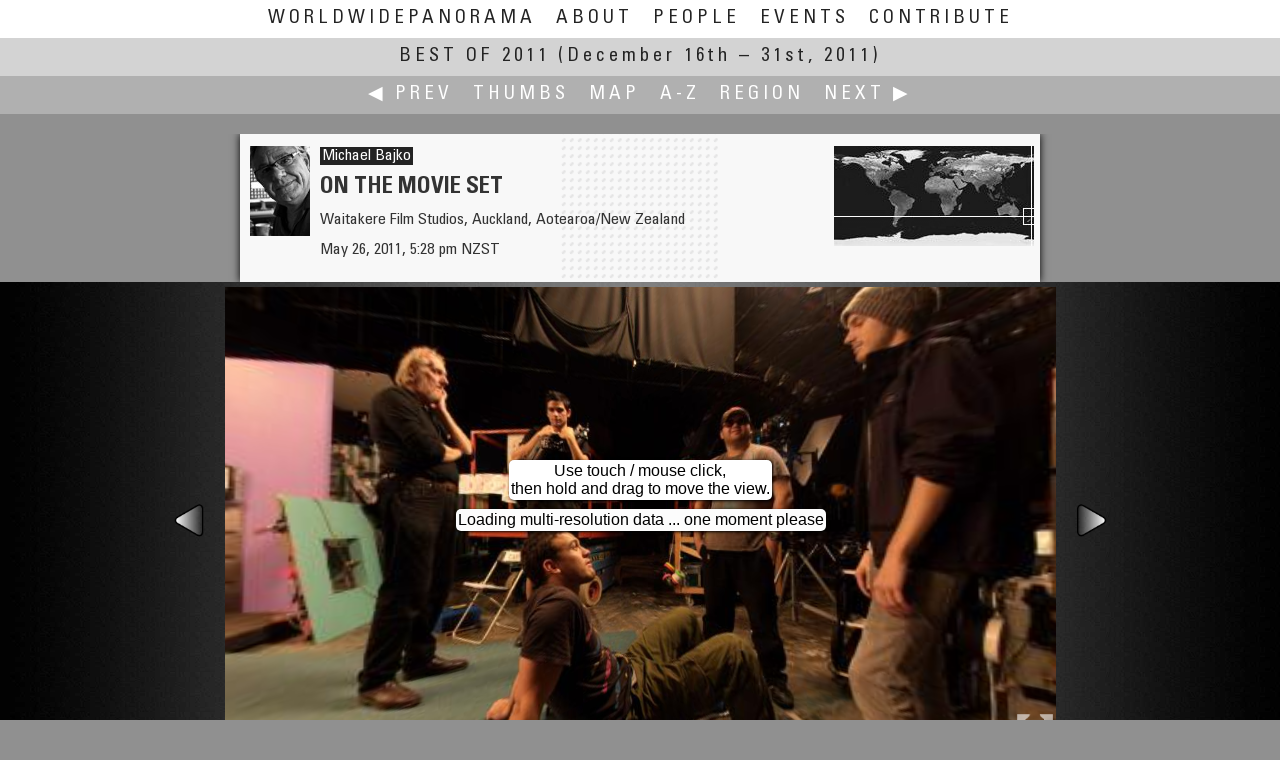

--- FILE ---
content_type: text/html
request_url: https://worldwidepanorama.org/wwp1211/MichaelBajko-7171.html
body_size: 8045
content:


<!doctype html>
<html lang="en-us" class="no-js">
    <head>
    
		
    <title>Best Of 2011: ON THE MOVIE SET | The World Wide Panorama</title>
    <meta charset="utf-8">
    <meta http-equiv="Content-Type" content="text/html; charset=UTF-8">
            <link rel="canonical" href="//worldwidepanorama.org/wwp1211/MichaelBajko-7171.html">
        
            <meta name="viewport" content="width=device-width, initial-scale=1.0, minimum-scale=1.0, maximum-scale=1.0, user-scalable=no" />
        <meta name="Description" CONTENT="Title: ON THE MOVIE SET, Photographer: Michael Bajko, Date: May 26, 2011, 5:28 pm NZST, Location: Waitakere Film Studios, Auckland, Aotearoa/New Zealand | A contribution to the WorldWidePanorama">
        <meta property="og:title" content="ON THE MOVIE SET | World Wide Panorama" />
                    <meta property="og:image" content="//www.worldwidepanorama.org/fileyard/wwp1211/thumbsxl/MichaelBajko-7171.jpg" />
            <meta property="og:image:height" content="360"/>
            <meta property="og:image:width" content="720"/>
                            <meta property="og:url" content="//www.worldwidepanorama.org/wwp1211/MichaelBajko-7171.html" />

                <meta property="og:site_name" content="The World Wide Panorama" />
        <meta property="og:description" content="Title: ON THE MOVIE SET, Photographer: Michael Bajko, Date: May 26, 2011, 5:28 pm NZST, Location: Waitakere Film Studios, Auckland, Aotearoa/New Zealand | A contribution to the WorldWidePanorama"/>
                    <meta property="og:latitude" content="-36.885438888888885"/>
            <meta property="og:longitude" content="174.63005555555557"/>
                <meta name="twitter:card" content="summary" />
        <meta name="twitter:site" content="@WorldWidePanorama" />
        <meta name="twitter:title" content="ON THE MOVIE SET" />
        <meta name="twitter:description" content="Title: ON THE MOVIE SET, Photographer: Michael Bajko, Date: May 26, 2011, 5:28 pm NZST, Location: Waitakere Film Studios, Auckland, Aotearoa/New Zealand | A contribution to the WorldWidePanorama" />
                    <meta name="twitter:image" content="//www.worldwidepanorama.org/fileyard/wwp1211/thumbsxl/MichaelBajko-7171.jpg" />
            <meta name="thumbnail" content="//www.worldwidepanorama.org/fileyard/wwp1211/thumbsxl/MichaelBajko-7171.jpg" />
                
                        <style>
                        #krpanoSWFObject canvas {transform: rotate(0.00deg);}
                </style>
            
    <script>
        document.documentElement.className =
                document.documentElement.className.replace( "no-js", "js" );
    </script>

	<!-- realfavicongenerator -->
	<link rel="apple-touch-icon" sizes="180x180" href="/apple-touch-icon.png?v=jwEMQmdL3e">
	<link rel="icon" type="image/png" sizes="32x32" href="/favicon-32x32.png?v=jwEMQmdL3e">
	<link rel="icon" type="image/png" sizes="16x16" href="/favicon-16x16.png?v=jwEMQmdL3e">
	<link rel="manifest" href="/site.webmanifest?v=jwEMQmdL3e">
	<link rel="mask-icon" href="/safari-pinned-tab.svg?v=jwEMQmdL3e" color="#003377">
	<link rel="shortcut icon" href="/favicon.ico?v=jwEMQmdL3e">
	<meta name="msapplication-TileColor" content="#ffffff">
	<meta name="msapplication-TileImage" content="/mstile-144x144.png?v=jwEMQmdL3e">
	<meta name="theme-color" content="#ffffff">

    <!-- styles -->
    <link href="/jqueryui/jquery-ui.min.css" rel="stylesheet" />
    <link rel="stylesheet" href="/js/leaflet-1.7.1/leaflet.css" />

    <link rel="stylesheet" href="/js/markercluster-1.4.1/MarkerCluster.css" />
    <link rel="stylesheet" href="/js/markercluster-1.4.1/MarkerCluster.Default.css" />

    <link href="/css/wwp1.css" rel="stylesheet" />
    <!-- <link rel="stylesheet" href="/js/leaflet-minimap-plugin/Control.MiniMap.min.css" /> -->


    <!-- jquery + jquery ui -->
    <script src="/jquery/jquery-3.5.1.min.js"></script> 
	<script src="/jqueryui/jquery-ui.min.js?v=1.12.1"></script>

    <!-- formalize -->

    <!-- jQuery extensions -->
    <script src="/jquery/jquery.ui.touch-punch.min.js"></script>

    <!-- krpano -->
    <script src="/krp/krpano.js"></script>

    <!-- leaflet open source maps -->
    <script src="/js/leaflet-1.7.1/leaflet.js?v=1.7.1"></script>
    <script src="/js/markercluster-1.4.1/leaflet.markercluster.js"></script>
	<script src="/js/markercluster-1.4.1/leaflet.featuregroup.subgroup.js"></script>
    <!-- <script src="/js/leaflet-minimap-plugin/Control.MiniMap.min.js" type="text/javascript"></script> -->

    <!-- our own -->
    <script src="/js/wwp.js?v=4.10.20"></script>




</head>
<body class="panopage"><a name="top" id="topanchor"></a>
            <img src="./panothumb/MichaelBajko-7171.jpg" style="position:absolute;left:-50px;width:50px;height:25px;" alt="Micro Panorama Thumbnail for Social Sharing Sites" />
    	<input id="dummycheckbox" autocomplete='off' class="f-Inp" type="checkbox">
    <div id="wwpheadermenu" class="wwpfixed foldnav">
		<label for='dummycheckbox' class="lfloat less5 abs">☰</label>
		<ul class="navflip">
			<li >
				<a class='more9' href="/" title="Home">WorldWidePanorama</a>
				<a class='only7 only9' href="/" title="Home">WWP</a>
			</li>
			<li ><a href="/about.html" title="What is the WWP?">About</a></li>
			<li ><a href="/wwppeople/#B" title="All Participants A-Z">People</a></li>
			<li ><a href="/events.html" title="Events by Date">Events</a></li>
			<li ><a href="/practical/Join.html" title="Contribute to the WWP">Contribute</a></li>
			<span class='less5'>
	<li class="less5">Best Of 2011:</li>
            <li><a href="./index_thumbnails/B.html#p7171">Thumbs</a></li>
        <li><a href="./map/world.html#p7171">Map</a></li>
        <li><a href="./NameIndex.html#B">A-Z</a></li>
        <li><a href="./RegionIndex.html#New%20Zealand">Region</a></li>
    </span>
		</ul>
       
    </div>

    <div id="menudisplayer" style="height:94px;">&nbsp;</div>
	<label for="dummycheckbox" class="menu-reset-overlay"></label>
    <noscript>
    <div class="ccol center">
        <div class="error">This site uses Javascript, which seems to be blocked or disabled on your computer.</div>
    </div>
    </noscript>


	<div id="wwpheader" class="wwpfixed">
                    <a class="current" href="./"><h2>Best Of 2011</h2> <span class="notransform">(December 16th – 31st, 2011)</span></a> 
        	</div>
	
	<div id="wwpsubmenu" class="wwpfixed foldnav ">
		<ul>
							<li><a 
					href="GDonaldBain-7668.html" 
					class="jnav itt prev" 
					data-targ="p7668" 
					data-tb="./panothumb/GDonaldBain-7668" 
					data-fl=""
					title="Sunset on the Chimney Rock Trail by G. Donald Bain"
					>&#x0025C0; Prev
				</a></li> 
						<span class="more5">
	<li class="less5">Best Of 2011:</li>
            <li><a href="./index_thumbnails/B.html#p7171">Thumbs</a></li>
        <li><a href="./map/world.html#p7171">Map</a></li>
        <li><a href="./NameIndex.html#B">A-Z</a></li>
        <li><a href="./RegionIndex.html#New%20Zealand">Region</a></li>
    </span>
							<li class='less5'>|</li>
						 
				<li><a 
					href="BanfalvyZoltan-7212.html" 
					class="jnav itt next" 
					data-targ="p7212" 
					data-tb="./panothumb/BanfalvyZoltan-7212" 
					data-fl=""
					title="Exhibition: Colors of the Nation by Zoltán Bánfalvy"
					>Next &#x0025B6;
				</a></li>
						
		</ul>
	</div>

	<div id="maincontent">
		<div id="titlewrap">
			<div class="ccol neighbours">
									<div id="dragnav1" class="panonav prev">
						<div class="pt" style="background-image: url(./panothumb/GDonaldBain-7668.jpg);">
													</div>
						<p>G. Donald Bain</p>
						<p>Sunset on the Chimney Rock Trail</p>
					</div>
													<div id="dragnav2">
						<div class="pt" style="background-image: url(./panothumb/BanfalvyZoltan-7212.jpg);">
													</div>
						<p>Zoltán Bánfalvy</p>
						<p>Exhibition: Colors of the Nation</p>
					</div>
							</div>
			<div id="titlebox" class="ccol shadow">
				<div class="handlevis"></div>
				<div class="texts">
					<div class="regionpic">
						<img src="/img/Australia.gif" />
					</div>
                                            <div class="minimap dyn loading qu jsgo more7" style="float:right;overflow:hidden; margin-bottom: -15px;" 
                             data-imgpath="./minimap/MichaelBajko-7171.jpg"
                             data-href="./map/world.html#p7171"
                             title="Go to Event Map"
                             >
                        </div>
                    					<p class="photographer"><a class="link" href="../wwppeople/MichaelBajko.html" title="View Profile of Michael Bajko">Michael Bajko</a></p>
					<h1 class="panotitle">ON THE MOVIE SET</h1>
					<p class="panolocation">Waitakere Film Studios, Auckland, Aotearoa/New Zealand</p>
											<p class="dateandtime">May 26, 2011, 5:28 pm NZST</p>
									</div>
				<div class="profilepic">
					<a href="../wwppeople/MichaelBajko.html" title="View Profile of Michael Bajko"><img src="../wwppeople/profilepic/MichaelBajko.jpg" /></a>
				</div>
				<div class="handle" data-title="Drag left or right to reveal next/previous panorama. Release with thumbnail fully visible to change page."></div>
				<div class="clr"></div>
			</div>
		</div>

		<div id="panowrap">
			<div id="panoramabox" data-ow="570" data-oh=320 style='
											'>
				<div id="panostage">
                                    <div class="placeholder">
                                        <div class='panoinfo'>Loading panorama viewer ... </div>
                                        <noscript>
                                            <div class='error'>requires Javascript.<br />Please enable Javascript for this domain.</div>
                                        </noscript>
                                    </div>
				</div>
									<div class="itt prev panonav needjs jslink" 
						 data-tb="./panothumb/GDonaldBain-7668"
						 data-fl=""
						 title="Previous: Sunset on the Chimney Rock Trail by G. Donald Bain"></div>
													<div class="itt next panonav needjs jslink" 
						 data-tb="./panothumb/BanfalvyZoltan-7212"
						 data-fl=""
						 title="Next: Exhibition: Colors of the Nation by Zoltán Bánfalvy"></div>
							</div>

		</div>
		<div class="ccol" id="panofootnotes">
			<div id="panotechbox">
				<div id="jukebox">
					<div></div>
				</div>
				<div id="settings" title="" class="infopointer">Configuring ...</div> 
				<p class="copynote">
					&copy; 2011 Michael Bajko,

											Some Rights Reserved.
						<a rel="license" target="_blank" href="https://creativecommons.org/licenses/by-nc-sa/3.0/">
							<img alt="Creative Commons License" style="position:relative;top:4px;border-width:0;" src="https://i.creativecommons.org/l/by-nc-sa/3.0/80x15.png" /></a>
						
									</p>
			</div>

				

		</div>
		<div class="sharebox ccol ">
			<div>
				<a class="needjs helppop link jslink">Help</a>
					
		<ul>
			Share this page:
			<li class="link">
				<input readonly type='text' value='https://worldwidepanorama.org/go/n7171?__VIEW__' id='URLdisplayer' data-rawlink="https://worldwidepanorama.org/go/n7171?__VIEW__">
				<a id="URLcopier" href="javascript:copyToClipboard();" title="copy short URL to clipboard">Copy URL</a>
			</li>
			<li class="link">
				<a class="u1" 
				   href="mailto:?subject=WWP%20panorama%20by%20Michael%20Bajko&body=https%3A%2F%2Fworldwidepanorama.org%2Fgo%2Fn7171%3F__VIEW__"
				   data-rawlink="mailto:?subject=WWP%20panorama%20by%20Michael%20Bajko&body=https%3A%2F%2Fworldwidepanorama.org%2Fgo%2Fn7171%3F__VIEW__"
				   title='Share by eMail'
				   ><i class="icon-mail"></i></a>
			</li>
			<li class="link">
				<a class="u1" target="_blank" 
				   href="https://twitter.com/intent/tweet?text=%23WWP%20%23panorama%20by%20Michael%20Bajko%20https%3A%2F%2Fworldwidepanorama.org%2Fgo%2Fn7171%3F__VIEW__"
				   data-rawlink="https://twitter.com/intent/tweet?text=%23WWP%20%23panorama%20by%20Michael%20Bajko%20https%3A%2F%2Fworldwidepanorama.org%2Fgo%2Fn7171%3F__VIEW__"
				   title='Share on twitter'
				   ><i class="icon-twitter"></i></a>
			</li>
			<li class="link">
				<a class="u1" target="_blank" 
				   href="https://www.facebook.com/sharer/sharer.php?s=100&p[title]=&p[url]=https%3A%2F%2Fworldwidepanorama.org%2Fgo%2Fn7171%3F__VIEW__&p[summary]=%23WWP%20%23panorama%20by%20Michael%20Bajko&p[images][0]=%2F%2Fwww.worldwidepanorama.org%2Fwwp_rss%2Fgo%2Fi7171.jpg"
				   data-rawlink="https://www.facebook.com/sharer/sharer.php?s=100&p[title]=&p[url]=https%3A%2F%2Fworldwidepanorama.org%2Fgo%2Fn7171%3F__VIEW__&p[summary]=%23WWP%20%23panorama%20by%20Michael%20Bajko&p[images][0]=%2F%2Fwww.worldwidepanorama.org%2Fwwp_rss%2Fgo%2Fi7171.jpg"
				   title='Share on facebook'
				   ><i class="icon-facebook"></i></a>
			</li>
			<li class="link">
				<a class="u1" target="_blank" 
				   href="https://pinterest.com/pin/create/button/?url=https%3A%2F%2Fworldwidepanorama.org%2Fgo%2Fn7171%3F__VIEW__&description=%23WWP%20%23panorama%20by%20Michael%20Bajko&media=%2F%2Fwww.worldwidepanorama.org%2Fwwp_rss%2Fgo%2Fi7171.jpg"
				   data-rawlink="https://pinterest.com/pin/create/button/?url=https%3A%2F%2Fworldwidepanorama.org%2Fgo%2Fn7171%3F__VIEW__&description=%23WWP%20%23panorama%20by%20Michael%20Bajko&media=%2F%2Fwww.worldwidepanorama.org%2Fwwp_rss%2Fgo%2Fi7171.jpg"
				   title='Share on pinterest'
				   ><i class="icon-pinterest"></i></a>
			</li>
			<li class="link">
				<a class="u1" target="_blank" 
				   href="https://www.linkedin.com/shareArticle?mini=true&amp;url==https%3A%2F%2Fworldwidepanorama.org%2Fgo%2Fn7171%3F__VIEW__&amp;title=%23WWP%20%23panorama%20by%20Michael%20Bajko"
				   data-rawlink="https://www.linkedin.com/shareArticle?mini=true&amp;url==https%3A%2F%2Fworldwidepanorama.org%2Fgo%2Fn7171%3F__VIEW__&amp;title=%23WWP%20%23panorama%20by%20Michael%20Bajko"
				   title='Share on linkedin'
				   ><i class="icon-linkedin-squared"></i></a>
			</li>
			<li class="link">
				<a class="u1" target="_blank" 
				   href="https://wa.me/?text=https%3A%2F%2Fworldwidepanorama.org%2Fgo%2Fn7171%3F__VIEW__&amp;title=%23WWP%20%23panorama%20by%20Michael%20Bajko"
				   data-rawlink="https://wa.me/?text=https%3A%2F%2Fworldwidepanorama.org%2Fgo%2Fn7171%3F__VIEW__&amp;title=%23WWP%20%23panorama%20by%20Michael%20Bajko"
				   title='Share on whatsapp'
				   ><i class="icon-whatsapp"></i></a>
			</li>
		</ul>
	
	<script type="text/javascript">
		
		function copyToClipboard() {
			var $temp = $("<input>");
			$("body").append($temp);
			$temp.val($('#URLdisplayer').val()).select();
			document.execCommand("copy");
			$temp.remove();
			$('#URLcopier').text('copied');
			setTimeout(function() {
				$('#URLcopier').text('Copy URL')
				},
				2000
			);
		}
		jQuery( 'a[href="#sharethis"]' ).on( 'click', function ( ) {
			jQuery( 'div.sharebox' )
					.clone( true )
					.removeClass( 'top' )
					.removeClass( 'greenshadow' )
					.dialog( {
						'modal': true,
						'title': 'Share this page',
						'position': { 'my': 'center', 'at': 'center', 'of': window },
						'close': function () {
							jQuery( this ).dialog( 'destroy' ).remove();
						}
					} );
			return false;
		} );
	</script>

			</div>
		</div>
		<div class="ccol stackerbox">

							<div id="captioncontainer" class="textbox mt10">
					<div class="padtext">
						<div class='h2'>Caption</div>
						On set at the Henderson Studios in West Auckland. The movie &quot;Timeslow&quot;, directed by Sally Tran, is a fantasy, sci-fi-ish romance that I had a part in.<br><br>
I&#39;ll add more info when the movie is released later in 2012.
In the pano the Art Dept. is doing finals on the set, the camera  and lighting boys are having a chat waiting for the call to action, the Continuity Lady is checking the script, and I&#39;m having my makeup refreshed.
						
											</div>
				</div>
			
			<div id="locationcontainer" class="textbox mt10">
                            <div class="padtext">
                                <div class='h2'>Location</div>
                                                                                                            <div class="minimap dyn loading qu jsgo" 
                                            data-imgpath="./minimap/MichaelBajko-7171.jpg"
                                            data-href="./map/world.html#p7171"
                                            title="Go to Event Map"
                                            >
                                        </div>
                                                                        <p class='locationbox'>
                                                                                    <a class="link" href="./RegionIndex.html#New%20Zealand" title="Go to Region Index">Australia - New Zealand / New Zealand</a>
                                    </p>                                    <p class='locationbox'>
                                                                                    <a class="link" href="./map/world.html#p7171" title="Go to Event Map">
                                                    Lat: 37&deg; 54' 7.58&quot; S <br /> 
                                                    Long: 174&deg; 37' 48.2&quot; E
                                            </a>
                                                                            </p>
                                                                        <p><a href="https://maps.google.com/maps?q=-36.885438888888885,174.63005555555557&t=k&hl=en&ll=-36.885438888888885,174.63005555555557&spn=0.05,0.05" target="_blank" title="Open Google Maps in new window">&rarr; maps.google.com [EXT]</a></p>
                                                                <p>Precision is: High. Pinpoints the exact spot.</p>
                                                                        <div id="map_canvas"></div>
                                                            </div>
                            <div class="clr"></div>
			</div>

							<div id="equipmentcontainer" class="textbox mt10">
					<div class="padtext">
						<div class='h2'>Equipment </div>
						Nikon D90, Nikkor 10.5mm, panosauras, Slik tripod, PC, Windows XP Pro, Adobe Bridge, Photoshop CS5, PTGui Pro 9.1.2.
					</div>
					<div class="clr mt5 mb5"></div>
				</div>
			
			
		</div>

	</div><!-- /maincontent -->
	<div class="clr m10 mb10"></div>

	<div class="clr m10 mb10"></div>

	<div class="thumbspread mt10">
		<div class="myself" style="width:208px; position: relative; margin: 0px auto; background-color:#fff;">
			<div class="lefties" style="position:absolute; width:850px; right: 210px; text-align: right;"></div>
			<div class="righties" style="position:absolute;left:210px;width:840px;text-align: left;"></div>
		</div>
	</div>


	<div class="helpers" style="display:none;">
		<div id="panohelp" title="Quick Help" class="compact">
			<div class="shadow bottom">
				<p class="annotation">Click background or press ESC to close this dialog.</p>
				<h3>How can I …?</h3>
				<h5>… Look around on touch devices?</h5>
				<ol>
					<li>Touch and drag the picture</li>
					<li>Pinch/spread to zoom</li>
				</ol>
				<h5>… Look around with a mouse?</h5>
				<ol>
					<li>Place your mouse pointer over the picture.</li>
					<li>Press and hold the mouse button.</li>
					<li>Move the mouse slowly to spin the view.</li>
					<li>Release the mouse button to stop moving.</li>
					<li>Zoom with mouse wheel or shift/ctrl</li>
				</ol>
				<h5 class="mt10">… Make the picture bigger?</h5>
				<ul class="dot">
					<li>
						<img src="/img/togglefullscreen.png" style="float:right;" />
						Tap or click the zoom icon in the bottom right corner of the picture to switch between in-page and fullscreen view
					</li>
					<li> With the mouse you can also right click and choose "Fullscreen"</li>
					<li>
						Note: This will reload a high resolution version, if necessary.
					</li>
				</ul>
				</p>
				<h5 class="mt10">… Browse to another panorama?</h5>
				<p>Choose any of these options to navigate:</p>
				<ul class="dot">
					<li>Use the links in the green menu bar at the top</li>
					<li>Slide the dotted area in the info header to the left or right</li>
					<li>Use the left/right arrows at the sides of the panorama (if visible)</li>
					<li>Use the lists: <a href="./NameIndex.html#B">A-Z</a>, <a href="./RegionIndex.html#New%20Zealand">Region</a>, <a href="./index_thumbnails/B.html#p7171">Thumbs</a>, <a href="./map/world.html#p7171">Map</a></li>
				</ul>
				<p>&nbsp;</p>
			</div>
					</div>		
	</div>

	<script>
		/* <![CDATA[ */
		var panodata = { };
		var panolist = [ ];
		var retimer = false;
		var dialogs = [ ];
                
		jQuery( document ).ready( function ( ) {
                       
            wwpjs.regrid( 'div.stackerbox' );

			jQuery( window ).on( 'load resize', function () {
				wwpjs.regrid( 'div.stackerbox' );
                $('body.panopage div#maincontent').css('overflow-y', 'auto'); // re-eanable scroll bar disabled in css, just in case...
			} );

			jQuery( '.needjs' ).removeClass( 'needjs' );

			jQuery( document ).on( 'click', '.ui-widget-overlay', function ( ) {
				var theDialog = dialogs.shift();
				if ( theDialog ) {
					theDialog.dialog( 'close' );
				}
			} );

			jQuery( '.helppop.jslink' ).on( 'click', function () {
				var tW = 520;
				var sW = jQuery( window ).width();
				if ( sW < tW ) {
					tW = Math.ceil( sW * 0.9 );
				}
				var nuDialog = jQuery( 'div#panohelp' ).dialog( {
					'width': tW.toString() + 'px',
					'modal': true
				} );
				dialogs.push( nuDialog );
			} );
			wwpjs.toph = jQuery( 'div#titlebox' ).height( );
			wwpjs.boxfitter( );
			jQuery( window ).on( 'resize', function ( event ) {
				if ( retimer !== false ) {
					window.clearTimeout( retimer );
				}
				retimer = window.setTimeout( 'wwpjs.boxfitter()', 300 );
		 } );   
			var getpanojson = jQuery.getJSON( './json/p7171.json' );
			getpanojson.done( function ( data ) {
				var mydragposition = { };
				panodata = data;
				jQuery( 'div#titlebox' ).draggable( {
					'handle': 'div.handle',
					'axis': 'x',
					'delay': 50,
					'distance': 2,
					'scroll': false,
					'start': function ( ev, ui ) {
						mydragposition = ui.helper.offset( );
					},
					'revert': function ( ) {
						var ui = jQuery( this ).offset( );
						var mydistance = ui.left - mydragposition.left;
						try {
							if ( mydistance < -140 ) {
								window.location = panodata.neighbours.next.PanoFileBase + '.html';
								return false;
							}
							if ( mydistance > 140 ) {
								window.location = panodata.neighbours.prev.PanoFileBase + '.html';
								return false;
							}
						} catch ( e ) {
						}
						return true;
					}
				} );
				var getlist = jQuery.getJSON( './json/e-alpha-compact.json' );
				getlist.done( function ( data ) {
					if ( typeof data == 'object' && data.length > 0 ) {
						panolist = data;

						/* rush through list to locate yourself */
						var myIdx = -1;
					 jQuery.each( panolist, function ( idx, elem ) {   
							if ( elem.PI == "7171" ) {
								myIdx = idx;
								return false
							}
							return true;
						} );

						if ( myIdx == -1 ) {
							return false;
						}

						/* place own thumbnail */

						jQuery( 'div.thumbspread div.myself' ).append( wwpjs.buildthumbbox( panolist[myIdx] ) );

						/* get screen width */

						var theWidth = jQuery( window ).width();

						var leftbox = jQuery( 'div.thumbspread div.lefties' );
						var rightbox = jQuery( 'div.thumbspread div.righties' );

						leftbox.width( ( 0.5 * theWidth ) + 210 );
						rightbox.width( ( 0.5 * theWidth ) + 210 );

						var amtThumbs = Math.ceil( theWidth / 215 / 2 );

						/* place previous */
						for ( var idx = -1 * amtThumbs; idx < 0; idx++ ) {
							if ( myIdx + idx >= 0 ) {
								leftbox.append( wwpjs.buildthumbbox( panolist[myIdx + idx] ) );
							}
						}
						/* place next */
						for ( var idx = 1; idx <= amtThumbs; idx++ ) {
							if ( myIdx + idx < panolist.length ) {
								rightbox.append( wwpjs.buildthumbbox( panolist[myIdx + idx] ) );
							}
						}
						wwpjs.fixBoxHeight( 'div.thumbspread a.thumbbox' );
						wwpjs.get_thumbs_timed();
					}
				} );


				wwpjs.make_links( data.neighbours );
				if ( panodata.filestatus.AQ ) {
					wwpjs.add_audio( 'div#jukebox', panodata );
				}
				wwpjs.delay_panoplayer( );
			} );
		} );
		
		/* OpenStreetMap */
		var osmUrl = 'https://{s}.tile.openstreetmap.org/{z}/{x}/{y}.png';
		var osmAttrib = 'Map data © <a href="https://openstreetmap.org">OpenStreetMap</a> contributors';
		var osm = new L.TileLayer( osmUrl, { minZoom: 1, maxZoom: 16, attribution: osmAttrib } );
        var google = L.tileLayer('https://{s}.google.com/vt/lyrs=s,h&x={x}&y={y}&z={z}', {
            maxZoom: 20,
            subdomains:['mt0','mt1','mt2','mt3'],
            attribution: '&copy; google'
        });
        var esri = L.tileLayer('https://server.arcgisonline.com/ArcGIS/rest/services/World_Imagery/MapServer/tile/{z}/{y}/{x}', {
            maxZoom: 19,
            attribution: 'Tiles &copy; Esri &mdash; Source: Esri, i-cubed, USDA, USGS, AEX, GeoEye, Getmapping, Aerogrid, IGN, IGP, UPR-EGP, and the GIS User Community'
        });
        var otm = L.tileLayer('https://{s}.tile.opentopomap.org/{z}/{x}/{y}.png', {
            maxZoom: 17,
            attribution: 'Map data: &copy; <a href="https://www.openstreetmap.org/copyright">OpenStreetMap</a> contributors, <a href="http://viewfinderpanoramas.org">SRTM</a> | Map style: &copy; <a href="https://opentopomap.org">OpenTopoMap</a> (<a href="https://creativecommons.org/licenses/by-sa/3.0/">CC-BY-SA</a>)'
        });
		
		var map = L.map( 'map_canvas', {
		    center: [-36.885438888888885, 174.63005555555557 ],
			zoom: 10,
			dragging: true,
			touchZoom: true,
			scrollWheelZoom: true,
			doubleClickZoom: true,
			layers: [ osm ]
	 } )   
				.setView( [-36.885438888888885, 174.63005555555557 ], 8 )
				.on( 'zoomend', function () {
   // map.setView( [-36.885438888888885, 174.63005555555557 ] );
				} );
      var baseMaps = {
        "OpenStreetMap": osm,
        "OpenTopoMap": otm,
        "Esri Satellite": esri,
        "google hybrid": google
        
      };
		L.control.layers( baseMaps ).addTo( map );
	 L.control.scale().addTo( map );   
		var marker = L.marker( [-36.885438888888885, 174.63005555555557 ] ).addTo( map );
		/* ]]> */
	</script>



<div class="clr"></div>

<div class="footblock">
    <div class="ccol">
        <p>
            PLEASE RESPECT THE ARTIST’S WORK. All images are copyright by the individual photographers, unless stated otherwise. 
            Use in any way other than viewing on this web site is prohibited unless permission is obtained from the individual photographer. 
            If you're interested in using a panorama, be it for non-profit or commercial purposes, please contact the individual photographer. 
            The WWP can neither negotiate for, nor speak on behalf of its participants. 
            The overall site is copyright by the World Wide Panorama Foundation, a California Public Benefit Corporation.
            Webdesign &copy; by Martin Geier <a target="_blank" href="https://www.geiervisuell.com">www.geiervisuell.com</a>
        </p>
    </div>
</div>
</body>
</html>


--- FILE ---
content_type: application/xml
request_url: https://worldwidepanorama.org/wwp1211/krxml/MichaelBajko-7171.xml
body_size: 2286
content:
<?xml version="1.0" ?>

<krpano version="1.20.4" debugmode='true' bgcolor="#cd201f">
	
	
			<events onmousedown="set(autorotate.enabled,true);set(autorotate.waittime, 120);" />
	
			<preview 
			url="/fileyard/wwp1211/cubestrip_tiny/MichaelBajko-7171-tcs.jpg" 
			striporder="LFRBUD"
			/>
	
	<include url="%SWFPATH%/plugins/showtext.xml" />
	
	<textstyle name="STYLEBOX"
			   font="Arial" fontsize.no-mobile="18" fontsize.mobile="28" bold="true"
			   background="true" backgroundcolor="0x000000" backgroundalpha="0.667"
			   border="true" borderwidth="2" bordercolor="0xFFFFFF" roundedge="10"
			   textcolor="0xFFFFFF"
			   padding="6 10"
			   textalign="right"
			   yoffset.no-touch="-5"
			   yoffset.touch="-40"
			   />

	<action name="reminder" ></action>

	<progress showload="bar()" />

	<display fps="60"
			 details="24"
			 tessmode="-1"
			 movequality="LOW"
			 stillquality="HIGH"
			 stilltime="0.25"
			 />

	<control
		usercontrol = "all"
		mousetype = "moveto"
		mousespeed = "500"
		mousefriction = "0.7"
		keybfriction = "0.7"
		fovfriction = "0.7"
		keycodesin="16,65,107"
		keycodesout="17,89,90,109"
		/>

	<contextmenu
		fullscreen = "true"
		/>

	<plugin name="fs" 
			type="image"
			url="/img/togglefullscreen.png" 
			align="rightbottom" 
			edge="rightbottom" 
			y="0" 
			x="0" 
			scale="0.8"
			blendmode="normal"
			alpha="0.6"
			onhover="showtext(Fullscreen on/off,STYLEBOX);" 
			onover="set(plugin[fs].alpha,1);set(plugin[fs].blendmode,normal);" 
			onout="set(plugin[fs].alpha,0.5);set(plugin[fs].blendmode,normal);" 
			onclick="switch ( fullscreen );"
			/>

	
	<view 
		hlookat       ="406.5"
		vlookat       ="-2"
		fov           ="70.00"
		fovmin        ="10.000"
		fovmax        ="120.000"
                    maxpixelzoom  ="1"
        		fisheye       ="0.0"
		fisheyefovlink="0.0"
		hlookatmin    ="0.00"
		hlookatmax    ="360.00"
					limitview     ="range"
			vlookatmin    ="-90"
			vlookatmax    ="90"
				stereographic ="false"
		architectural ="0"
		architecturalonlymiddle="false"
		/>



	<scene name="PanoMulti">
		
	<view 
		hlookat       ="406.5"
		vlookat       ="-2"
		fov           ="70.00"
		fovmin        ="10.000"
		fovmax        ="120.000"
                    maxpixelzoom  ="1"
        		fisheye       ="0.0"
		fisheyefovlink="0.0"
		hlookatmin    ="0.00"
		hlookatmax    ="360.00"
					limitview     ="range"
			vlookatmin    ="-90"
			vlookatmax    ="90"
				stereographic ="false"
		architectural ="0"
		architecturalonlymiddle="false"
		/>


									<image type="CUBE" tilesize="1800" multires="true" baseindex="1" devices="html5.or.flash">
				<level tiledimagewidth="512" tiledimageheight="512">
					<left url="/fileyard/wwp1211/mobile_flash/MichaelBajko-7171/-left.jpg" />
					<front url="/fileyard/wwp1211/mobile_flash/MichaelBajko-7171/-front.jpg" />
					<right url="/fileyard/wwp1211/mobile_flash/MichaelBajko-7171/-right.jpg" />
					<back url="/fileyard/wwp1211/mobile_flash/MichaelBajko-7171/-back.jpg" />
					<up url="/fileyard/wwp1211/mobile_flash/MichaelBajko-7171/-top.jpg" />
					<down url="/fileyard/wwp1211/mobile_flash/MichaelBajko-7171/-bottom.jpg" />
				</level>
				<level tiledimagewidth="960" tiledimageheight="960">
					<left url="/fileyard/wwp1211/normal_flash/MichaelBajko-7171/-left.jpg" />
					<front url="/fileyard/wwp1211/normal_flash/MichaelBajko-7171/-front.jpg" />
					<right url="/fileyard/wwp1211/normal_flash/MichaelBajko-7171/-right.jpg" />
					<back url="/fileyard/wwp1211/normal_flash/MichaelBajko-7171/-back.jpg" />
					<up url="/fileyard/wwp1211/normal_flash/MichaelBajko-7171/-top.jpg" />
					<down url="/fileyard/wwp1211/normal_flash/MichaelBajko-7171/-bottom.jpg" />
				</level>
				<level tiledimagewidth="1800" tiledimageheight="1800">
					<left url="/fileyard/wwp1211/fullscreen_flash/MichaelBajko-7171/-left.jpg" />
					<front url="/fileyard/wwp1211/fullscreen_flash/MichaelBajko-7171/-front.jpg" />
					<right url="/fileyard/wwp1211/fullscreen_flash/MichaelBajko-7171/-right.jpg" />
					<back url="/fileyard/wwp1211/fullscreen_flash/MichaelBajko-7171/-back.jpg" />
					<up url="/fileyard/wwp1211/fullscreen_flash/MichaelBajko-7171/-top.jpg" />
					<down url="/fileyard/wwp1211/fullscreen_flash/MichaelBajko-7171/-bottom.jpg" />
				</level> 
                                				</image>
						</scene>


	<scene name="PanoSmall">
		
	<view 
		hlookat       ="406.5"
		vlookat       ="-2"
		fov           ="70.00"
		fovmin        ="10.000"
		fovmax        ="120.000"
                    maxpixelzoom  ="1"
        		fisheye       ="0.0"
		fisheyefovlink="0.0"
		hlookatmin    ="0.00"
		hlookatmax    ="360.00"
					limitview     ="range"
			vlookatmin    ="-90"
			vlookatmax    ="90"
				stereographic ="false"
		architectural ="0"
		architecturalonlymiddle="false"
		/>



					<image devices="flash">
			<qtvr
									url="/fileyard/wwp1211/normal_gen/MichaelBajko-7171.mov"  
								setview = "false"
				/>
			</image>
							<image devices="html5.or.flash">
			<left  url="/fileyard/wwp1211/normal_flash/MichaelBajko-7171/-left.jpg" />
			<front url="/fileyard/wwp1211/normal_flash/MichaelBajko-7171/-front.jpg" />
			<right url="/fileyard/wwp1211/normal_flash/MichaelBajko-7171/-right.jpg" />
			<back  url="/fileyard/wwp1211/normal_flash/MichaelBajko-7171/-back.jpg" />
			<up    url="/fileyard/wwp1211/normal_flash/MichaelBajko-7171/-top.jpg" />
			<down  url="/fileyard/wwp1211/normal_flash/MichaelBajko-7171/-bottom.jpg" />
			</image>
					</scene>

	<scene name="PanoBig">
		
	<view 
		hlookat       ="406.5"
		vlookat       ="-2"
		fov           ="70.00"
		fovmin        ="10.000"
		fovmax        ="120.000"
                    maxpixelzoom  ="1"
        		fisheye       ="0.0"
		fisheyefovlink="0.0"
		hlookatmin    ="0.00"
		hlookatmax    ="360.00"
					limitview     ="range"
			vlookatmin    ="-90"
			vlookatmax    ="90"
				stereographic ="false"
		architectural ="0"
		architecturalonlymiddle="false"
		/>



					<image devices="flash">
			<qtvr
									url="/fileyard/wwp1211/fullscreen_gen/MichaelBajko-7171.mov"  
								setview = "false"
				/>
			</image>
							<image devices="html5.or.flash">
							<left  url="/fileyard/wwp1211/fullscreen_flash/MichaelBajko-7171/-left.jpg" />
				<front url="/fileyard/wwp1211/fullscreen_flash/MichaelBajko-7171/-front.jpg" />
				<right url="/fileyard/wwp1211/fullscreen_flash/MichaelBajko-7171/-right.jpg" />
				<back  url="/fileyard/wwp1211/fullscreen_flash/MichaelBajko-7171/-back.jpg" />
				<up    url="/fileyard/wwp1211/fullscreen_flash/MichaelBajko-7171/-top.jpg" />
				<down  url="/fileyard/wwp1211/fullscreen_flash/MichaelBajko-7171/-bottom.jpg" />
						</image>
				
			</scene>

	<autorotate
		enabled = "false"
		waittime = "5"
		accel = "2"
		speed = "0"
		horizon = "off"
		tofov = "off"
		/>

	<events 
		onenterfullscreen="AdjustSource();"
		onexitfullscreen=""
		onresize="AdjustSource();"
		onidle="js( wwpjs.panoidle() )"
		onloadcomplete="stat_textbox2_hide(); js( wwpjs.panoreadycallback() )" 
		/>		

	<action name="InitSource">
		AdjustSource(); 
	</action>

	<action name="AdjustSource">
		delayedcall( 4.0, stat_textbox_hide( ) );
					ShowMulti();
			</action>
	
	<action name="ShowMulti">
		if( myshowmode != 'big', LoadMulti() ); 
		set( myshowmode, 'big' );
	</action>

	<action name="LoadMulti">
		set( myshowmode, 'big' );
		if( myloaded != 'multi', loadscene('PanoMulti', null, KEEPALL) );
		set( myloaded, 'multi' );
		txtadd( info, 'M ', get(stagewidth) );
		set( plugin[statbox].html, get(info));
		stat_textbox2_show( '<p>Loading multi-resolution data ... one moment please</p>' );
	</action>




	<action name="ShowBig">
		if( myshowmode != 'big', LoadBig() );
		set( myshowmode, 'big' );
	</action>

	<action name="LoadBig">
					set( myshowmode, 'big' );
			if( myloaded != 'big', loadscene('PanoBig', null, KEEPALL) );
			set( myloaded, 'big' );
			txtadd( info, 'B ', get(stagewidth) );
			set( plugin[statbox].html, get(info));
			stat_textbox2_show( '<p>Loading high resolution data ... one moment please</p>' );
			</action>





	<action name="ShowSmall">
		if( myshowmode != 'big', if( myshowmode != 'small' , LoadSmall() ) );
	</action>

	<action name="LoadSmall">
					set( myshowmode, 'small');
			stat_textbox2_show( '<p>Loading image ... one moment please</p>' );
			if( myloaded != 'small' AND myloaded != 'big', loadscene('PanoSmall', null, KEEPALL) );
			txtadd( info, 's ', get(stagewidth) );
			set( plugin[statbox].html, get(info));
			</action>




	<action name="stat_textbox_hide">
		set(plugin[textbox].enabled,false);
		tween(plugin[textbox].alpha,0,1,null,set(plugin[textbox].visible,false));
	</action>

	<action name="stat_textbox_show">
		set(plugin[textbox].enabled,true);
		set(plugin[textbox].visible,true);
		tween(plugin[textbox].alpha,1,1);
	</action>




	<action name="stat_textbox2_hide">
		set(plugin[textbox2].enabled,false);
		tween(plugin[textbox2].alpha,0,1,null,set(plugin[textbox2].visible,false));
	</action>

	<action name="stat_textbox2_show">
		set(plugin[textbox2].html,%1 );
		set(plugin[textbox2].enabled,true);
		set(plugin[textbox2].visible,true);
		tween(plugin[textbox2].alpha,1,1);
	</action>





	<plugin
		name="statbox" 
		keep="false"
		url="%SWFPATH%/plugins/textfield.swf" 
		html=" " 
		css="p{ text-align: center; }"
		roundedge="0" 
		shadow="0" 
		borderwidth="0" 
		glow="0" 
		align="leftbottom" 
		x="5" y="5"
		enabled="false"
		visible="true"
		scale="0.5"
		blendmode="normal"
		alpha="0.2"
		/>

	<plugin
		name="textbox" 
		keep="false"
		url="%SWFPATH%/plugins/textfield.swf" 
		html="data:info1" 
		css="p{ text-align: center; font-size:16px }"
		roundedge="5" 
		shadow="1" 
		borderwidth="0" 
		glow="4" 
		align="center" 
		x="0" y="-40"
		enabled="true"
		visible="true"
		onclick="action( stat_textbox_hide );"
		/>

	<plugin
		name="textbox2" 
		keep="false"
		url="%SWFPATH%/plugins/textfield.swf" 
		css="p{ text-align: center; font-size: 16px }"
		roundedge="5" 
		shadow="1" 
		borderwidth="0" 
		glow="4" 
		align="center" 
		x="0" y="0"
		enabled="false"
		visible="false"
		onclick="action( stat_textbox2_hide );"
		/>

	<data name="info1">
		<p>Use touch / mouse click,<br />then hold and drag to move the view.</p>
	</data>

</krpano>